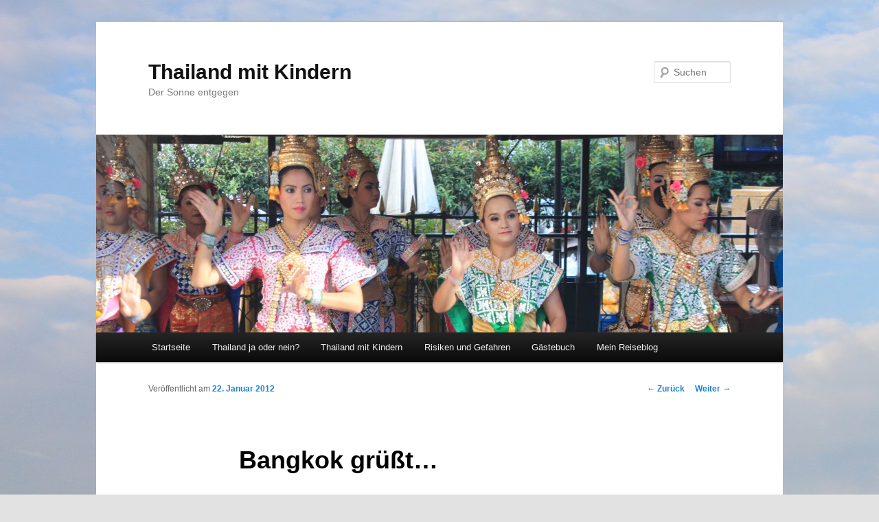

--- FILE ---
content_type: text/html; charset=UTF-8
request_url: https://www.thailand-mit-kindern.de/?p=261
body_size: 42508
content:
<!DOCTYPE html>
<!--[if IE 6]>
<html id="ie6" lang="de">
<![endif]-->
<!--[if IE 7]>
<html id="ie7" lang="de">
<![endif]-->
<!--[if IE 8]>
<html id="ie8" lang="de">
<![endif]-->
<!--[if !(IE 6) & !(IE 7) & !(IE 8)]><!-->
<html lang="de">
<!--<![endif]-->
<head>
<meta charset="UTF-8" />
<meta name="viewport" content="width=device-width" />
<title>
Bangkok grüßt... - Thailand mit KindernThailand mit Kindern	</title>
<link rel="profile" href="https://gmpg.org/xfn/11" />
<link rel="stylesheet" type="text/css" media="all" href="https://www.thailand-mit-kindern.de/wp-content/themes/twentyeleven/style.css?ver=20230808" />
<link rel="pingback" href="https://www.thailand-mit-kindern.de/xmlrpc.php">
<!--[if lt IE 9]>
<script src="https://www.thailand-mit-kindern.de/wp-content/themes/twentyeleven/js/html5.js?ver=3.7.0" type="text/javascript"></script>
<![endif]-->
<meta name='robots' content='index, follow, max-image-preview:large, max-snippet:-1, max-video-preview:-1' />

		<!-- Meta Tag Manager -->
		<meta name="Author" content="Fenderbender, fenderbender@gmx.net, www.fenderbender.de" />
		<meta name="Description" content="Informationen und Tipps für alle Thailand-Reisenden mit Kind(ern), außerdem eine ausführliche Beschreibung meiner eigenen Reise. Kommentare von anderen Familien sind herzlich willkommen!" />
		<meta name="Keywords" content="Thailand mit Kindern, Thailand, Kinder, Reise, Tipps, Gefahren, Blog, Reisebericht, Eltern, Familie, Familien, Informationen, Risiken, Verkehrsmittel, Unterkunft, Bangkok, Ko Phayam, Koh Phayam, Ranong, Eisenbahn, Minibus, Strand, Urlaub" />
		<!-- / Meta Tag Manager -->

	<!-- This site is optimized with the Yoast SEO plugin v19.9 - https://yoast.com/wordpress/plugins/seo/ -->
	<link rel="canonical" href="https://www.thailand-mit-kindern.de/?p=261" />
	<meta property="og:locale" content="de_DE" />
	<meta property="og:type" content="article" />
	<meta property="og:title" content="Bangkok grüßt... - Thailand mit Kindern" />
	<meta property="og:description" content="&#8230; zunächst einmal mit nicht enden wollenden Slums entlang der Bahnstrecke &#8230; bis dann endlich der Hauptbahnhof erscheint: Jetzt nochmal zwei Tage die Stadt besichtigen und shoppen, und am Dienstag geht es dann zurück nach Berlin!" />
	<meta property="og:url" content="https://www.thailand-mit-kindern.de/?p=261" />
	<meta property="og:site_name" content="Thailand mit Kindern" />
	<meta property="article:published_time" content="2012-01-22T06:59:22+00:00" />
	<meta property="og:image" content="http://thailand-mit-kindern.de/wp-content/uploads/2012/01/IMG_4235b.jpg" />
	<meta name="author" content="Fender Bender" />
	<meta name="twitter:card" content="summary_large_image" />
	<meta name="twitter:label1" content="Verfasst von" />
	<meta name="twitter:data1" content="Fender Bender" />
	<script type="application/ld+json" class="yoast-schema-graph">{"@context":"https://schema.org","@graph":[{"@type":"WebPage","@id":"https://www.thailand-mit-kindern.de/?p=261","url":"https://www.thailand-mit-kindern.de/?p=261","name":"Bangkok grüßt... - Thailand mit Kindern","isPartOf":{"@id":"https://www.thailand-mit-kindern.de/#website"},"primaryImageOfPage":{"@id":"https://www.thailand-mit-kindern.de/?p=261#primaryimage"},"image":{"@id":"https://www.thailand-mit-kindern.de/?p=261#primaryimage"},"thumbnailUrl":"http://thailand-mit-kindern.de/wp-content/uploads/2012/01/IMG_4235b.jpg","datePublished":"2012-01-22T06:59:22+00:00","dateModified":"2012-01-22T06:59:22+00:00","author":{"@id":"https://www.thailand-mit-kindern.de/#/schema/person/bcab3688017befba584343161975e0c8"},"breadcrumb":{"@id":"https://www.thailand-mit-kindern.de/?p=261#breadcrumb"},"inLanguage":"de","potentialAction":[{"@type":"ReadAction","target":["https://www.thailand-mit-kindern.de/?p=261"]}]},{"@type":"ImageObject","inLanguage":"de","@id":"https://www.thailand-mit-kindern.de/?p=261#primaryimage","url":"http://thailand-mit-kindern.de/wp-content/uploads/2012/01/IMG_4235b.jpg","contentUrl":"http://thailand-mit-kindern.de/wp-content/uploads/2012/01/IMG_4235b.jpg"},{"@type":"BreadcrumbList","@id":"https://www.thailand-mit-kindern.de/?p=261#breadcrumb","itemListElement":[{"@type":"ListItem","position":1,"name":"Startseite","item":"https://www.thailand-mit-kindern.de/"},{"@type":"ListItem","position":2,"name":"Bangkok grüßt&#8230;"}]},{"@type":"WebSite","@id":"https://www.thailand-mit-kindern.de/#website","url":"https://www.thailand-mit-kindern.de/","name":"Thailand mit Kindern","description":"Der Sonne entgegen","potentialAction":[{"@type":"SearchAction","target":{"@type":"EntryPoint","urlTemplate":"https://www.thailand-mit-kindern.de/?s={search_term_string}"},"query-input":"required name=search_term_string"}],"inLanguage":"de"},{"@type":"Person","@id":"https://www.thailand-mit-kindern.de/#/schema/person/bcab3688017befba584343161975e0c8","name":"Fender Bender","image":{"@type":"ImageObject","inLanguage":"de","@id":"https://www.thailand-mit-kindern.de/#/schema/person/image/","url":"https://secure.gravatar.com/avatar/8ae15b85b87a189fa07e5c03f7778624?s=96&d=mm&r=g","contentUrl":"https://secure.gravatar.com/avatar/8ae15b85b87a189fa07e5c03f7778624?s=96&d=mm&r=g","caption":"Fender Bender"},"sameAs":["http://www.fenderbender.de"],"url":"https://www.thailand-mit-kindern.de/?author=2"}]}</script>
	<!-- / Yoast SEO plugin. -->


<link rel='dns-prefetch' href='//www.googletagmanager.com' />
<link rel="alternate" type="application/rss+xml" title="Thailand mit Kindern &raquo; Feed" href="https://www.thailand-mit-kindern.de/?feed=rss2" />
<link rel="alternate" type="application/rss+xml" title="Thailand mit Kindern &raquo; Kommentar-Feed" href="https://www.thailand-mit-kindern.de/?feed=comments-rss2" />
<link rel="alternate" type="application/rss+xml" title="Thailand mit Kindern &raquo; Bangkok grüßt&#8230;-Kommentar-Feed" href="https://www.thailand-mit-kindern.de/?feed=rss2&#038;p=261" />
<script type="text/javascript">
window._wpemojiSettings = {"baseUrl":"https:\/\/s.w.org\/images\/core\/emoji\/14.0.0\/72x72\/","ext":".png","svgUrl":"https:\/\/s.w.org\/images\/core\/emoji\/14.0.0\/svg\/","svgExt":".svg","source":{"concatemoji":"https:\/\/www.thailand-mit-kindern.de\/wp-includes\/js\/wp-emoji-release.min.js?ver=6.3.7"}};
/*! This file is auto-generated */
!function(i,n){var o,s,e;function c(e){try{var t={supportTests:e,timestamp:(new Date).valueOf()};sessionStorage.setItem(o,JSON.stringify(t))}catch(e){}}function p(e,t,n){e.clearRect(0,0,e.canvas.width,e.canvas.height),e.fillText(t,0,0);var t=new Uint32Array(e.getImageData(0,0,e.canvas.width,e.canvas.height).data),r=(e.clearRect(0,0,e.canvas.width,e.canvas.height),e.fillText(n,0,0),new Uint32Array(e.getImageData(0,0,e.canvas.width,e.canvas.height).data));return t.every(function(e,t){return e===r[t]})}function u(e,t,n){switch(t){case"flag":return n(e,"\ud83c\udff3\ufe0f\u200d\u26a7\ufe0f","\ud83c\udff3\ufe0f\u200b\u26a7\ufe0f")?!1:!n(e,"\ud83c\uddfa\ud83c\uddf3","\ud83c\uddfa\u200b\ud83c\uddf3")&&!n(e,"\ud83c\udff4\udb40\udc67\udb40\udc62\udb40\udc65\udb40\udc6e\udb40\udc67\udb40\udc7f","\ud83c\udff4\u200b\udb40\udc67\u200b\udb40\udc62\u200b\udb40\udc65\u200b\udb40\udc6e\u200b\udb40\udc67\u200b\udb40\udc7f");case"emoji":return!n(e,"\ud83e\udef1\ud83c\udffb\u200d\ud83e\udef2\ud83c\udfff","\ud83e\udef1\ud83c\udffb\u200b\ud83e\udef2\ud83c\udfff")}return!1}function f(e,t,n){var r="undefined"!=typeof WorkerGlobalScope&&self instanceof WorkerGlobalScope?new OffscreenCanvas(300,150):i.createElement("canvas"),a=r.getContext("2d",{willReadFrequently:!0}),o=(a.textBaseline="top",a.font="600 32px Arial",{});return e.forEach(function(e){o[e]=t(a,e,n)}),o}function t(e){var t=i.createElement("script");t.src=e,t.defer=!0,i.head.appendChild(t)}"undefined"!=typeof Promise&&(o="wpEmojiSettingsSupports",s=["flag","emoji"],n.supports={everything:!0,everythingExceptFlag:!0},e=new Promise(function(e){i.addEventListener("DOMContentLoaded",e,{once:!0})}),new Promise(function(t){var n=function(){try{var e=JSON.parse(sessionStorage.getItem(o));if("object"==typeof e&&"number"==typeof e.timestamp&&(new Date).valueOf()<e.timestamp+604800&&"object"==typeof e.supportTests)return e.supportTests}catch(e){}return null}();if(!n){if("undefined"!=typeof Worker&&"undefined"!=typeof OffscreenCanvas&&"undefined"!=typeof URL&&URL.createObjectURL&&"undefined"!=typeof Blob)try{var e="postMessage("+f.toString()+"("+[JSON.stringify(s),u.toString(),p.toString()].join(",")+"));",r=new Blob([e],{type:"text/javascript"}),a=new Worker(URL.createObjectURL(r),{name:"wpTestEmojiSupports"});return void(a.onmessage=function(e){c(n=e.data),a.terminate(),t(n)})}catch(e){}c(n=f(s,u,p))}t(n)}).then(function(e){for(var t in e)n.supports[t]=e[t],n.supports.everything=n.supports.everything&&n.supports[t],"flag"!==t&&(n.supports.everythingExceptFlag=n.supports.everythingExceptFlag&&n.supports[t]);n.supports.everythingExceptFlag=n.supports.everythingExceptFlag&&!n.supports.flag,n.DOMReady=!1,n.readyCallback=function(){n.DOMReady=!0}}).then(function(){return e}).then(function(){var e;n.supports.everything||(n.readyCallback(),(e=n.source||{}).concatemoji?t(e.concatemoji):e.wpemoji&&e.twemoji&&(t(e.twemoji),t(e.wpemoji)))}))}((window,document),window._wpemojiSettings);
</script>
<style type="text/css">
img.wp-smiley,
img.emoji {
	display: inline !important;
	border: none !important;
	box-shadow: none !important;
	height: 1em !important;
	width: 1em !important;
	margin: 0 0.07em !important;
	vertical-align: -0.1em !important;
	background: none !important;
	padding: 0 !important;
}
</style>
	<link rel='stylesheet' id='wp-block-library-css' href='https://www.thailand-mit-kindern.de/wp-includes/css/dist/block-library/style.min.css?ver=6.3.7' type='text/css' media='all' />
<style id='wp-block-library-theme-inline-css' type='text/css'>
.wp-block-audio figcaption{color:#555;font-size:13px;text-align:center}.is-dark-theme .wp-block-audio figcaption{color:hsla(0,0%,100%,.65)}.wp-block-audio{margin:0 0 1em}.wp-block-code{border:1px solid #ccc;border-radius:4px;font-family:Menlo,Consolas,monaco,monospace;padding:.8em 1em}.wp-block-embed figcaption{color:#555;font-size:13px;text-align:center}.is-dark-theme .wp-block-embed figcaption{color:hsla(0,0%,100%,.65)}.wp-block-embed{margin:0 0 1em}.blocks-gallery-caption{color:#555;font-size:13px;text-align:center}.is-dark-theme .blocks-gallery-caption{color:hsla(0,0%,100%,.65)}.wp-block-image figcaption{color:#555;font-size:13px;text-align:center}.is-dark-theme .wp-block-image figcaption{color:hsla(0,0%,100%,.65)}.wp-block-image{margin:0 0 1em}.wp-block-pullquote{border-bottom:4px solid;border-top:4px solid;color:currentColor;margin-bottom:1.75em}.wp-block-pullquote cite,.wp-block-pullquote footer,.wp-block-pullquote__citation{color:currentColor;font-size:.8125em;font-style:normal;text-transform:uppercase}.wp-block-quote{border-left:.25em solid;margin:0 0 1.75em;padding-left:1em}.wp-block-quote cite,.wp-block-quote footer{color:currentColor;font-size:.8125em;font-style:normal;position:relative}.wp-block-quote.has-text-align-right{border-left:none;border-right:.25em solid;padding-left:0;padding-right:1em}.wp-block-quote.has-text-align-center{border:none;padding-left:0}.wp-block-quote.is-large,.wp-block-quote.is-style-large,.wp-block-quote.is-style-plain{border:none}.wp-block-search .wp-block-search__label{font-weight:700}.wp-block-search__button{border:1px solid #ccc;padding:.375em .625em}:where(.wp-block-group.has-background){padding:1.25em 2.375em}.wp-block-separator.has-css-opacity{opacity:.4}.wp-block-separator{border:none;border-bottom:2px solid;margin-left:auto;margin-right:auto}.wp-block-separator.has-alpha-channel-opacity{opacity:1}.wp-block-separator:not(.is-style-wide):not(.is-style-dots){width:100px}.wp-block-separator.has-background:not(.is-style-dots){border-bottom:none;height:1px}.wp-block-separator.has-background:not(.is-style-wide):not(.is-style-dots){height:2px}.wp-block-table{margin:0 0 1em}.wp-block-table td,.wp-block-table th{word-break:normal}.wp-block-table figcaption{color:#555;font-size:13px;text-align:center}.is-dark-theme .wp-block-table figcaption{color:hsla(0,0%,100%,.65)}.wp-block-video figcaption{color:#555;font-size:13px;text-align:center}.is-dark-theme .wp-block-video figcaption{color:hsla(0,0%,100%,.65)}.wp-block-video{margin:0 0 1em}.wp-block-template-part.has-background{margin-bottom:0;margin-top:0;padding:1.25em 2.375em}
</style>
<style id='classic-theme-styles-inline-css' type='text/css'>
/*! This file is auto-generated */
.wp-block-button__link{color:#fff;background-color:#32373c;border-radius:9999px;box-shadow:none;text-decoration:none;padding:calc(.667em + 2px) calc(1.333em + 2px);font-size:1.125em}.wp-block-file__button{background:#32373c;color:#fff;text-decoration:none}
</style>
<style id='global-styles-inline-css' type='text/css'>
body{--wp--preset--color--black: #000;--wp--preset--color--cyan-bluish-gray: #abb8c3;--wp--preset--color--white: #fff;--wp--preset--color--pale-pink: #f78da7;--wp--preset--color--vivid-red: #cf2e2e;--wp--preset--color--luminous-vivid-orange: #ff6900;--wp--preset--color--luminous-vivid-amber: #fcb900;--wp--preset--color--light-green-cyan: #7bdcb5;--wp--preset--color--vivid-green-cyan: #00d084;--wp--preset--color--pale-cyan-blue: #8ed1fc;--wp--preset--color--vivid-cyan-blue: #0693e3;--wp--preset--color--vivid-purple: #9b51e0;--wp--preset--color--blue: #1982d1;--wp--preset--color--dark-gray: #373737;--wp--preset--color--medium-gray: #666;--wp--preset--color--light-gray: #e2e2e2;--wp--preset--gradient--vivid-cyan-blue-to-vivid-purple: linear-gradient(135deg,rgba(6,147,227,1) 0%,rgb(155,81,224) 100%);--wp--preset--gradient--light-green-cyan-to-vivid-green-cyan: linear-gradient(135deg,rgb(122,220,180) 0%,rgb(0,208,130) 100%);--wp--preset--gradient--luminous-vivid-amber-to-luminous-vivid-orange: linear-gradient(135deg,rgba(252,185,0,1) 0%,rgba(255,105,0,1) 100%);--wp--preset--gradient--luminous-vivid-orange-to-vivid-red: linear-gradient(135deg,rgba(255,105,0,1) 0%,rgb(207,46,46) 100%);--wp--preset--gradient--very-light-gray-to-cyan-bluish-gray: linear-gradient(135deg,rgb(238,238,238) 0%,rgb(169,184,195) 100%);--wp--preset--gradient--cool-to-warm-spectrum: linear-gradient(135deg,rgb(74,234,220) 0%,rgb(151,120,209) 20%,rgb(207,42,186) 40%,rgb(238,44,130) 60%,rgb(251,105,98) 80%,rgb(254,248,76) 100%);--wp--preset--gradient--blush-light-purple: linear-gradient(135deg,rgb(255,206,236) 0%,rgb(152,150,240) 100%);--wp--preset--gradient--blush-bordeaux: linear-gradient(135deg,rgb(254,205,165) 0%,rgb(254,45,45) 50%,rgb(107,0,62) 100%);--wp--preset--gradient--luminous-dusk: linear-gradient(135deg,rgb(255,203,112) 0%,rgb(199,81,192) 50%,rgb(65,88,208) 100%);--wp--preset--gradient--pale-ocean: linear-gradient(135deg,rgb(255,245,203) 0%,rgb(182,227,212) 50%,rgb(51,167,181) 100%);--wp--preset--gradient--electric-grass: linear-gradient(135deg,rgb(202,248,128) 0%,rgb(113,206,126) 100%);--wp--preset--gradient--midnight: linear-gradient(135deg,rgb(2,3,129) 0%,rgb(40,116,252) 100%);--wp--preset--font-size--small: 13px;--wp--preset--font-size--medium: 20px;--wp--preset--font-size--large: 36px;--wp--preset--font-size--x-large: 42px;--wp--preset--spacing--20: 0.44rem;--wp--preset--spacing--30: 0.67rem;--wp--preset--spacing--40: 1rem;--wp--preset--spacing--50: 1.5rem;--wp--preset--spacing--60: 2.25rem;--wp--preset--spacing--70: 3.38rem;--wp--preset--spacing--80: 5.06rem;--wp--preset--shadow--natural: 6px 6px 9px rgba(0, 0, 0, 0.2);--wp--preset--shadow--deep: 12px 12px 50px rgba(0, 0, 0, 0.4);--wp--preset--shadow--sharp: 6px 6px 0px rgba(0, 0, 0, 0.2);--wp--preset--shadow--outlined: 6px 6px 0px -3px rgba(255, 255, 255, 1), 6px 6px rgba(0, 0, 0, 1);--wp--preset--shadow--crisp: 6px 6px 0px rgba(0, 0, 0, 1);}:where(.is-layout-flex){gap: 0.5em;}:where(.is-layout-grid){gap: 0.5em;}body .is-layout-flow > .alignleft{float: left;margin-inline-start: 0;margin-inline-end: 2em;}body .is-layout-flow > .alignright{float: right;margin-inline-start: 2em;margin-inline-end: 0;}body .is-layout-flow > .aligncenter{margin-left: auto !important;margin-right: auto !important;}body .is-layout-constrained > .alignleft{float: left;margin-inline-start: 0;margin-inline-end: 2em;}body .is-layout-constrained > .alignright{float: right;margin-inline-start: 2em;margin-inline-end: 0;}body .is-layout-constrained > .aligncenter{margin-left: auto !important;margin-right: auto !important;}body .is-layout-constrained > :where(:not(.alignleft):not(.alignright):not(.alignfull)){max-width: var(--wp--style--global--content-size);margin-left: auto !important;margin-right: auto !important;}body .is-layout-constrained > .alignwide{max-width: var(--wp--style--global--wide-size);}body .is-layout-flex{display: flex;}body .is-layout-flex{flex-wrap: wrap;align-items: center;}body .is-layout-flex > *{margin: 0;}body .is-layout-grid{display: grid;}body .is-layout-grid > *{margin: 0;}:where(.wp-block-columns.is-layout-flex){gap: 2em;}:where(.wp-block-columns.is-layout-grid){gap: 2em;}:where(.wp-block-post-template.is-layout-flex){gap: 1.25em;}:where(.wp-block-post-template.is-layout-grid){gap: 1.25em;}.has-black-color{color: var(--wp--preset--color--black) !important;}.has-cyan-bluish-gray-color{color: var(--wp--preset--color--cyan-bluish-gray) !important;}.has-white-color{color: var(--wp--preset--color--white) !important;}.has-pale-pink-color{color: var(--wp--preset--color--pale-pink) !important;}.has-vivid-red-color{color: var(--wp--preset--color--vivid-red) !important;}.has-luminous-vivid-orange-color{color: var(--wp--preset--color--luminous-vivid-orange) !important;}.has-luminous-vivid-amber-color{color: var(--wp--preset--color--luminous-vivid-amber) !important;}.has-light-green-cyan-color{color: var(--wp--preset--color--light-green-cyan) !important;}.has-vivid-green-cyan-color{color: var(--wp--preset--color--vivid-green-cyan) !important;}.has-pale-cyan-blue-color{color: var(--wp--preset--color--pale-cyan-blue) !important;}.has-vivid-cyan-blue-color{color: var(--wp--preset--color--vivid-cyan-blue) !important;}.has-vivid-purple-color{color: var(--wp--preset--color--vivid-purple) !important;}.has-black-background-color{background-color: var(--wp--preset--color--black) !important;}.has-cyan-bluish-gray-background-color{background-color: var(--wp--preset--color--cyan-bluish-gray) !important;}.has-white-background-color{background-color: var(--wp--preset--color--white) !important;}.has-pale-pink-background-color{background-color: var(--wp--preset--color--pale-pink) !important;}.has-vivid-red-background-color{background-color: var(--wp--preset--color--vivid-red) !important;}.has-luminous-vivid-orange-background-color{background-color: var(--wp--preset--color--luminous-vivid-orange) !important;}.has-luminous-vivid-amber-background-color{background-color: var(--wp--preset--color--luminous-vivid-amber) !important;}.has-light-green-cyan-background-color{background-color: var(--wp--preset--color--light-green-cyan) !important;}.has-vivid-green-cyan-background-color{background-color: var(--wp--preset--color--vivid-green-cyan) !important;}.has-pale-cyan-blue-background-color{background-color: var(--wp--preset--color--pale-cyan-blue) !important;}.has-vivid-cyan-blue-background-color{background-color: var(--wp--preset--color--vivid-cyan-blue) !important;}.has-vivid-purple-background-color{background-color: var(--wp--preset--color--vivid-purple) !important;}.has-black-border-color{border-color: var(--wp--preset--color--black) !important;}.has-cyan-bluish-gray-border-color{border-color: var(--wp--preset--color--cyan-bluish-gray) !important;}.has-white-border-color{border-color: var(--wp--preset--color--white) !important;}.has-pale-pink-border-color{border-color: var(--wp--preset--color--pale-pink) !important;}.has-vivid-red-border-color{border-color: var(--wp--preset--color--vivid-red) !important;}.has-luminous-vivid-orange-border-color{border-color: var(--wp--preset--color--luminous-vivid-orange) !important;}.has-luminous-vivid-amber-border-color{border-color: var(--wp--preset--color--luminous-vivid-amber) !important;}.has-light-green-cyan-border-color{border-color: var(--wp--preset--color--light-green-cyan) !important;}.has-vivid-green-cyan-border-color{border-color: var(--wp--preset--color--vivid-green-cyan) !important;}.has-pale-cyan-blue-border-color{border-color: var(--wp--preset--color--pale-cyan-blue) !important;}.has-vivid-cyan-blue-border-color{border-color: var(--wp--preset--color--vivid-cyan-blue) !important;}.has-vivid-purple-border-color{border-color: var(--wp--preset--color--vivid-purple) !important;}.has-vivid-cyan-blue-to-vivid-purple-gradient-background{background: var(--wp--preset--gradient--vivid-cyan-blue-to-vivid-purple) !important;}.has-light-green-cyan-to-vivid-green-cyan-gradient-background{background: var(--wp--preset--gradient--light-green-cyan-to-vivid-green-cyan) !important;}.has-luminous-vivid-amber-to-luminous-vivid-orange-gradient-background{background: var(--wp--preset--gradient--luminous-vivid-amber-to-luminous-vivid-orange) !important;}.has-luminous-vivid-orange-to-vivid-red-gradient-background{background: var(--wp--preset--gradient--luminous-vivid-orange-to-vivid-red) !important;}.has-very-light-gray-to-cyan-bluish-gray-gradient-background{background: var(--wp--preset--gradient--very-light-gray-to-cyan-bluish-gray) !important;}.has-cool-to-warm-spectrum-gradient-background{background: var(--wp--preset--gradient--cool-to-warm-spectrum) !important;}.has-blush-light-purple-gradient-background{background: var(--wp--preset--gradient--blush-light-purple) !important;}.has-blush-bordeaux-gradient-background{background: var(--wp--preset--gradient--blush-bordeaux) !important;}.has-luminous-dusk-gradient-background{background: var(--wp--preset--gradient--luminous-dusk) !important;}.has-pale-ocean-gradient-background{background: var(--wp--preset--gradient--pale-ocean) !important;}.has-electric-grass-gradient-background{background: var(--wp--preset--gradient--electric-grass) !important;}.has-midnight-gradient-background{background: var(--wp--preset--gradient--midnight) !important;}.has-small-font-size{font-size: var(--wp--preset--font-size--small) !important;}.has-medium-font-size{font-size: var(--wp--preset--font-size--medium) !important;}.has-large-font-size{font-size: var(--wp--preset--font-size--large) !important;}.has-x-large-font-size{font-size: var(--wp--preset--font-size--x-large) !important;}
.wp-block-navigation a:where(:not(.wp-element-button)){color: inherit;}
:where(.wp-block-post-template.is-layout-flex){gap: 1.25em;}:where(.wp-block-post-template.is-layout-grid){gap: 1.25em;}
:where(.wp-block-columns.is-layout-flex){gap: 2em;}:where(.wp-block-columns.is-layout-grid){gap: 2em;}
.wp-block-pullquote{font-size: 1.5em;line-height: 1.6;}
</style>
<link rel='stylesheet' id='twentyeleven-block-style-css' href='https://www.thailand-mit-kindern.de/wp-content/themes/twentyeleven/blocks.css?ver=20230122' type='text/css' media='all' />

<!-- Von Site Kit hinzugefügtes Google-Analytics-Snippet -->
<script type='text/javascript' src='https://www.googletagmanager.com/gtag/js?id=UA-246935040-1' id='google_gtagjs-js' async></script>
<script id="google_gtagjs-js-after" type="text/javascript">
window.dataLayer = window.dataLayer || [];function gtag(){dataLayer.push(arguments);}
gtag('set', 'linker', {"domains":["www.thailand-mit-kindern.de"]} );
gtag("js", new Date());
gtag("set", "developer_id.dZTNiMT", true);
gtag("config", "UA-246935040-1", {"anonymize_ip":true});
gtag("config", "G-BDP5397E11");
</script>

<!-- Ende des von Site Kit hinzugefügten Google-Analytics-Snippets -->
<link rel="https://api.w.org/" href="https://www.thailand-mit-kindern.de/index.php?rest_route=/" /><link rel="alternate" type="application/json" href="https://www.thailand-mit-kindern.de/index.php?rest_route=/wp/v2/posts/261" /><link rel="EditURI" type="application/rsd+xml" title="RSD" href="https://www.thailand-mit-kindern.de/xmlrpc.php?rsd" />
<meta name="generator" content="WordPress 6.3.7" />
<link rel='shortlink' href='https://www.thailand-mit-kindern.de/?p=261' />
<link rel="alternate" type="application/json+oembed" href="https://www.thailand-mit-kindern.de/index.php?rest_route=%2Foembed%2F1.0%2Fembed&#038;url=https%3A%2F%2Fwww.thailand-mit-kindern.de%2F%3Fp%3D261" />
<link rel="alternate" type="text/xml+oembed" href="https://www.thailand-mit-kindern.de/index.php?rest_route=%2Foembed%2F1.0%2Fembed&#038;url=https%3A%2F%2Fwww.thailand-mit-kindern.de%2F%3Fp%3D261&#038;format=xml" />
<meta name="generator" content="Site Kit by Google 1.111.0" /><style type="text/css" id="custom-background-css">
body.custom-background { background-image: url("https://www.thailand-mit-kindern.de/wp-content/uploads/2012/05/IMG_3602.jpg"); background-position: left top; background-size: auto; background-repeat: no-repeat; background-attachment: scroll; }
</style>
	</head>

<body class="post-template-default single single-post postid-261 single-format-standard custom-background wp-embed-responsive single-author singular two-column right-sidebar">
<div class="skip-link"><a class="assistive-text" href="#content">Zum Inhalt wechseln</a></div><div id="page" class="hfeed">
	<header id="branding">
			<hgroup>
				<h1 id="site-title"><span><a href="https://www.thailand-mit-kindern.de/" rel="home">Thailand mit Kindern</a></span></h1>
				<h2 id="site-description">Der Sonne entgegen</h2>
			</hgroup>

						<a href="https://www.thailand-mit-kindern.de/">
									<img src="https://www.thailand-mit-kindern.de/wp-content/uploads/2012/01/cropped-IMG_4489d.jpg" width="1000" height="288" alt="Thailand mit Kindern" />
								</a>
			
									<form method="get" id="searchform" action="https://www.thailand-mit-kindern.de/">
		<label for="s" class="assistive-text">Suchen</label>
		<input type="text" class="field" name="s" id="s" placeholder="Suchen" />
		<input type="submit" class="submit" name="submit" id="searchsubmit" value="Suchen" />
	</form>
			
			<nav id="access">
				<h3 class="assistive-text">Hauptmenü</h3>
				<div class="menu-hauptmenu-container"><ul id="menu-hauptmenu" class="menu"><li id="menu-item-362" class="menu-item menu-item-type-post_type menu-item-object-page menu-item-home menu-item-362"><a href="https://www.thailand-mit-kindern.de/">Startseite</a></li>
<li id="menu-item-381" class="menu-item menu-item-type-post_type menu-item-object-page menu-item-381"><a href="https://www.thailand-mit-kindern.de/?page_id=373">Thailand ja oder nein?</a></li>
<li id="menu-item-380" class="menu-item menu-item-type-post_type menu-item-object-page menu-item-380"><a href="https://www.thailand-mit-kindern.de/?page_id=375">Thailand mit Kindern</a></li>
<li id="menu-item-379" class="menu-item menu-item-type-post_type menu-item-object-page menu-item-379"><a href="https://www.thailand-mit-kindern.de/?page_id=377">Risiken und Gefahren</a></li>
<li id="menu-item-385" class="menu-item menu-item-type-post_type menu-item-object-page menu-item-385"><a href="https://www.thailand-mit-kindern.de/?page_id=383">Gästebuch</a></li>
<li id="menu-item-382" class="menu-item menu-item-type-taxonomy menu-item-object-category current-post-ancestor current-menu-parent current-post-parent menu-item-382"><a href="https://www.thailand-mit-kindern.de/?cat=1">Mein Reiseblog</a></li>
</ul></div>			</nav><!-- #access -->
	</header><!-- #branding -->


	<div id="main">

		<div id="primary">
			<div id="content" role="main">

				
					<nav id="nav-single">
						<h3 class="assistive-text">Beitrags-Navigation</h3>
						<span class="nav-previous"><a href="https://www.thailand-mit-kindern.de/?p=253" rel="prev"><span class="meta-nav">&larr;</span> Zurück</a></span>
						<span class="nav-next"><a href="https://www.thailand-mit-kindern.de/?p=328" rel="next">Weiter <span class="meta-nav">&rarr;</span></a></span>
					</nav><!-- #nav-single -->

					
<article id="post-261" class="post-261 post type-post status-publish format-standard hentry category-reiseblog tag-bangkok">
	<header class="entry-header">
		<h1 class="entry-title">Bangkok grüßt&#8230;</h1>

				<div class="entry-meta">
			<span class="sep">Veröffentlicht am </span><a href="https://www.thailand-mit-kindern.de/?p=261" title="06:59" rel="bookmark"><time class="entry-date" datetime="2012-01-22T06:59:22+00:00">22. Januar 2012</time></a><span class="by-author"> <span class="sep"> von </span> <span class="author vcard"><a class="url fn n" href="https://www.thailand-mit-kindern.de/?author=2" title="Alle Beiträge von Fender Bender anzeigen" rel="author">Fender Bender</a></span></span>		</div><!-- .entry-meta -->
			</header><!-- .entry-header -->

	<div class="entry-content">
		<p>&#8230; zunächst einmal mit nicht enden wollenden Slums entlang der Bahnstrecke</p>
<p><a href="http://thailand-mit-kindern.de/wp-content/uploads/2012/01/IMG_4235b.jpg"><img decoding="async" fetchpriority="high" class="alignnone size-full wp-image-264" title="IMG_4235b" src="http://thailand-mit-kindern.de/wp-content/uploads/2012/01/IMG_4235b.jpg" alt="" width="3456" height="2304" srcset="https://www.thailand-mit-kindern.de/wp-content/uploads/2012/01/IMG_4235b.jpg 3456w, https://www.thailand-mit-kindern.de/wp-content/uploads/2012/01/IMG_4235b-300x200.jpg 300w, https://www.thailand-mit-kindern.de/wp-content/uploads/2012/01/IMG_4235b-1024x682.jpg 1024w, https://www.thailand-mit-kindern.de/wp-content/uploads/2012/01/IMG_4235b-450x300.jpg 450w" sizes="(max-width: 3456px) 100vw, 3456px" /></a></p>
<p><a href="http://thailand-mit-kindern.de/wp-content/uploads/2012/01/IMG_4269b.jpg"><img decoding="async" class="alignnone size-full wp-image-262" title="IMG_4269b" src="http://thailand-mit-kindern.de/wp-content/uploads/2012/01/IMG_4269b.jpg" alt="" width="3456" height="2304" srcset="https://www.thailand-mit-kindern.de/wp-content/uploads/2012/01/IMG_4269b.jpg 3456w, https://www.thailand-mit-kindern.de/wp-content/uploads/2012/01/IMG_4269b-300x200.jpg 300w, https://www.thailand-mit-kindern.de/wp-content/uploads/2012/01/IMG_4269b-1024x682.jpg 1024w, https://www.thailand-mit-kindern.de/wp-content/uploads/2012/01/IMG_4269b-450x300.jpg 450w" sizes="(max-width: 3456px) 100vw, 3456px" /></a><a href="http://thailand-mit-kindern.de/wp-content/uploads/2012/01/IMG_4252b.jpg"><img decoding="async" class="alignnone size-full wp-image-263" title="IMG_4252b" src="http://thailand-mit-kindern.de/wp-content/uploads/2012/01/IMG_4252b.jpg" alt="" width="3456" height="2304" srcset="https://www.thailand-mit-kindern.de/wp-content/uploads/2012/01/IMG_4252b.jpg 3456w, https://www.thailand-mit-kindern.de/wp-content/uploads/2012/01/IMG_4252b-300x200.jpg 300w, https://www.thailand-mit-kindern.de/wp-content/uploads/2012/01/IMG_4252b-1024x682.jpg 1024w, https://www.thailand-mit-kindern.de/wp-content/uploads/2012/01/IMG_4252b-450x300.jpg 450w" sizes="(max-width: 3456px) 100vw, 3456px" /></a></p>
<p><a href="http://thailand-mit-kindern.de/wp-content/uploads/2012/01/IMG_4259b.jpg"><img decoding="async" loading="lazy" class="alignnone size-full wp-image-266" title="IMG_4259b" src="http://thailand-mit-kindern.de/wp-content/uploads/2012/01/IMG_4259b.jpg" alt="" width="3456" height="2304" srcset="https://www.thailand-mit-kindern.de/wp-content/uploads/2012/01/IMG_4259b.jpg 3456w, https://www.thailand-mit-kindern.de/wp-content/uploads/2012/01/IMG_4259b-300x200.jpg 300w, https://www.thailand-mit-kindern.de/wp-content/uploads/2012/01/IMG_4259b-1024x682.jpg 1024w, https://www.thailand-mit-kindern.de/wp-content/uploads/2012/01/IMG_4259b-450x300.jpg 450w" sizes="(max-width: 3456px) 100vw, 3456px" /></a></p>
<p>&#8230; bis dann endlich der Hauptbahnhof erscheint:</p>
<p><a href="http://thailand-mit-kindern.de/wp-content/uploads/2012/01/IMG_4286b.jpg"><img decoding="async" loading="lazy" class="alignnone size-full wp-image-265" title="IMG_4286b" src="http://thailand-mit-kindern.de/wp-content/uploads/2012/01/IMG_4286b.jpg" alt="" width="3456" height="2304" srcset="https://www.thailand-mit-kindern.de/wp-content/uploads/2012/01/IMG_4286b.jpg 3456w, https://www.thailand-mit-kindern.de/wp-content/uploads/2012/01/IMG_4286b-300x200.jpg 300w, https://www.thailand-mit-kindern.de/wp-content/uploads/2012/01/IMG_4286b-1024x682.jpg 1024w, https://www.thailand-mit-kindern.de/wp-content/uploads/2012/01/IMG_4286b-450x300.jpg 450w" sizes="(max-width: 3456px) 100vw, 3456px" /></a></p>
<p>Jetzt nochmal zwei Tage die Stadt besichtigen und shoppen, und am Dienstag geht es dann zurück nach Berlin!</p>
			</div><!-- .entry-content -->

	<footer class="entry-meta">
		Dieser Eintrag wurde veröffentlicht in <a href="https://www.thailand-mit-kindern.de/?cat=1" rel="category">Reiseblog Januar 2012</a> und verschlagwortet mit <a href="https://www.thailand-mit-kindern.de/?tag=bangkok" rel="tag">Bangkok</a> von <a href="https://www.thailand-mit-kindern.de/?author=2">Fender Bender</a>. <a href="https://www.thailand-mit-kindern.de/?p=261" title="Permalink zu Bangkok grüßt&#8230;" rel="bookmark">Permanenter Link zum Eintrag</a>.
		
			</footer><!-- .entry-meta -->
</article><!-- #post-261 -->

						<div id="comments">
	
	
			<h2 id="comments-title">
			3 Gedanken zu &#8222;<span>Bangkok grüßt&#8230;</span>&#8220;		</h2>

		
		<ol class="commentlist">
					<li class="comment even thread-even depth-1" id="li-comment-205">
		<article id="comment-205" class="comment">
			<footer class="comment-meta">
				<div class="comment-author vcard">
					<img alt='' src='https://secure.gravatar.com/avatar/8b3b2ac70b98ebd38a1d652cb69f63fb?s=68&#038;d=mm&#038;r=g' srcset='https://secure.gravatar.com/avatar/8b3b2ac70b98ebd38a1d652cb69f63fb?s=136&#038;d=mm&#038;r=g 2x' class='avatar avatar-68 photo' height='68' width='68' loading='lazy' decoding='async'/><span class="fn">Thomas &amp; Katja</span> sagte am <a href="https://www.thailand-mit-kindern.de/?p=261#comment-205"><time datetime="2013-08-26T01:22:02+00:00">26. August 2013 um 01:22 Uhr</time></a> <span class="says">:</span>
										</div><!-- .comment-author .vcard -->

					
					
				</footer>

				<div class="comment-content"><p>Hallo zusammen<br />
Echt toll, Eure Reiseerlebnisse durchzulesen. Habe gleich alles an einem Stück zu Gemüte geführt. Auch wir werden im Nov&amp;Dez mit zwei Kleinkindern (4, 1 1/2) in Thailand unterwegs sein. weshalb wir von vielen nützlichen Infos von Euch profitieren können. Ich habe einige &#8222;praktische&#8220; Fragen:<br />
&#8211; Akklimatisierung in BKK: Würdet Ihr, bei mehr Zeit, auch mehr als 2 Tage verbleiben?<br />
&#8211; Reise nach Rangon: Habt Ihr die Reise als sehr &#8222;strapaziös&#8220; empfunden, resp. würdet Ihr sie nochmals auf diese Weise wiederholen? Kann man im Zug ein Abteil für sich reservieren?<br />
&#8211; Gepäck&#8220;behältnis&#8220;: Ist ein grosser Rollkoffer neben einem grossen Rucksack total &#8222;neben den Schuhen&#8220;?<br />
Grüsse aus der Schweiz<br />
Katja, Thomas, Chiara und Luca</p>
</div>

				<div class="reply">
					<a rel='nofollow' class='comment-reply-link' href='#comment-205' data-commentid="205" data-postid="261" data-belowelement="comment-205" data-respondelement="respond" data-replyto="Auf Thomas &amp; Katja antworten" aria-label='Auf Thomas &amp; Katja antworten'>Kommentiere <span>&darr;</span></a>				</div><!-- .reply -->
			</article><!-- #comment-## -->

				<ul class="children">
		<li class="comment odd alt depth-2" id="li-comment-207">
		<article id="comment-207" class="comment">
			<footer class="comment-meta">
				<div class="comment-author vcard">
					<img alt='' src='https://secure.gravatar.com/avatar/662137a8fc5a5918b43779b9cc5c172b?s=39&#038;d=mm&#038;r=g' srcset='https://secure.gravatar.com/avatar/662137a8fc5a5918b43779b9cc5c172b?s=78&#038;d=mm&#038;r=g 2x' class='avatar avatar-39 photo' height='39' width='39' loading='lazy' decoding='async'/><span class="fn"><a href="http://www.fenderbender.de" class="url" rel="ugc external nofollow">Fenderbender</a></span> sagte am <a href="https://www.thailand-mit-kindern.de/?p=261#comment-207"><time datetime="2013-08-26T12:48:32+00:00">26. August 2013 um 12:48 Uhr</time></a> <span class="says">:</span>
										</div><!-- .comment-author .vcard -->

					
					
				</footer>

				<div class="comment-content"><p>Hallo und danke für euren Beitrag! 🙂</p>
<p>Zu den Fragen:</p>
<p>Ich würde auf jeden Fall mehr als zwei Tage in Bangkok bleiben, so gewöhnt man sich gut an das Klima und an das Land, und es gibt auch wirklich genug zu sehen.</p>
<p>Die Reise nach Rangon war überhaupt nicht strapaziös, insb. die Zugfahrt ist sehr entspannend, und man kann im Vorfeld bestimmte Plätze reservieren. Stress gibt es eher im Minibus, hier ggf. einen Platz extra bezahlen damit es nicht so eng wird.</p>
<p>Wir hatten selber nur Rucksäcke dabei, aber ein Rollkoffer geht auch, nur am Strand o.ä. kommt man damit nicht gut durch&#8230;</p>
<p>Ich wünsche euch viel Spaß, und berichtet doch mal von Eurer Reise!</p>
<p>Viele Grüße,<br />
Fenderbender</p>
</div>

				<div class="reply">
					<a rel='nofollow' class='comment-reply-link' href='#comment-207' data-commentid="207" data-postid="261" data-belowelement="comment-207" data-respondelement="respond" data-replyto="Auf Fenderbender antworten" aria-label='Auf Fenderbender antworten'>Kommentiere <span>&darr;</span></a>				</div><!-- .reply -->
			</article><!-- #comment-## -->

				</li><!-- #comment-## -->
</ul><!-- .children -->
</li><!-- #comment-## -->
		<li class="comment even thread-odd thread-alt depth-1" id="li-comment-42">
		<article id="comment-42" class="comment">
			<footer class="comment-meta">
				<div class="comment-author vcard">
					<img alt='' src='https://secure.gravatar.com/avatar/aa42d7a90486463dbe5ed30dfb2df872?s=68&#038;d=mm&#038;r=g' srcset='https://secure.gravatar.com/avatar/aa42d7a90486463dbe5ed30dfb2df872?s=136&#038;d=mm&#038;r=g 2x' class='avatar avatar-68 photo' height='68' width='68' loading='lazy' decoding='async'/><span class="fn">David</span> sagte am <a href="https://www.thailand-mit-kindern.de/?p=261#comment-42"><time datetime="2012-01-22T11:15:42+00:00">22. Januar 2012 um 11:15 Uhr</time></a> <span class="says">:</span>
										</div><!-- .comment-author .vcard -->

					
					
				</footer>

				<div class="comment-content"><p>Wir wünschen Euch zwei schöne letzte Tage und freuen uns, Euch in Berlin wieder zu sehen, bevor wir dann Richtung Thailand düsen&#8230;</p>
</div>

				<div class="reply">
					<a rel='nofollow' class='comment-reply-link' href='#comment-42' data-commentid="42" data-postid="261" data-belowelement="comment-42" data-respondelement="respond" data-replyto="Auf David antworten" aria-label='Auf David antworten'>Kommentiere <span>&darr;</span></a>				</div><!-- .reply -->
			</article><!-- #comment-## -->

				</li><!-- #comment-## -->
		</ol>

		
		
	
		<div id="respond" class="comment-respond">
		<h3 id="reply-title" class="comment-reply-title">Schreibe einen Kommentar <small><a rel="nofollow" id="cancel-comment-reply-link" href="/?p=261#respond" style="display:none;">Antwort abbrechen</a></small></h3><form action="https://www.thailand-mit-kindern.de/wp-comments-post.php" method="post" id="commentform" class="comment-form"><p class="comment-notes"><span id="email-notes">Deine E-Mail-Adresse wird nicht veröffentlicht.</span> <span class="required-field-message">Erforderliche Felder sind mit <span class="required">*</span> markiert</span></p><p class="comment-form-comment"><label for="comment">Kommentar <span class="required">*</span></label> <textarea id="comment" name="comment" cols="45" rows="8" maxlength="65525" required="required"></textarea></p><p class="comment-form-author"><label for="author">Name <span class="required">*</span></label> <input id="author" name="author" type="text" value="" size="30" maxlength="245" autocomplete="name" required="required" /></p>
<p class="comment-form-email"><label for="email">E-Mail-Adresse <span class="required">*</span></label> <input id="email" name="email" type="text" value="" size="30" maxlength="100" aria-describedby="email-notes" autocomplete="email" required="required" /></p>
<p class="comment-form-url"><label for="url">Website</label> <input id="url" name="url" type="text" value="" size="30" maxlength="200" autocomplete="url" /></p>
<p class="comment-form-cookies-consent"><input id="wp-comment-cookies-consent" name="wp-comment-cookies-consent" type="checkbox" value="yes" /> <label for="wp-comment-cookies-consent">Meinen Namen, meine E-Mail-Adresse und meine Website in diesem Browser für die nächste Kommentierung speichern.</label></p>
<p class="form-submit"><input name="submit" type="submit" id="submit" class="submit" value="Kommentar abschicken" /> <input type='hidden' name='comment_post_ID' value='261' id='comment_post_ID' />
<input type='hidden' name='comment_parent' id='comment_parent' value='0' />
</p><p style="display: none;"><input type="hidden" id="akismet_comment_nonce" name="akismet_comment_nonce" value="894b922b9e" /></p><p style="display: none !important;"><label>&#916;<textarea name="ak_hp_textarea" cols="45" rows="8" maxlength="100"></textarea></label><input type="hidden" id="ak_js_1" name="ak_js" value="156"/><script>document.getElementById( "ak_js_1" ).setAttribute( "value", ( new Date() ).getTime() );</script></p></form>	</div><!-- #respond -->
	
</div><!-- #comments -->

				
			</div><!-- #content -->
		</div><!-- #primary -->


	</div><!-- #main -->

	<footer id="colophon">

			

			<div id="site-generator">
												<a href="https://de.wordpress.org/" class="imprint" title="Semantic Personal Publishing Platform">
					Stolz präsentiert von WordPress				</a>
			</div>
	</footer><!-- #colophon -->
</div><!-- #page -->

<script type='text/javascript' src='https://www.thailand-mit-kindern.de/wp-includes/js/comment-reply.min.js?ver=6.3.7' id='comment-reply-js'></script>
<script defer type='text/javascript' src='https://www.thailand-mit-kindern.de/wp-content/plugins/akismet/_inc/akismet-frontend.js?ver=1697296757' id='akismet-frontend-js'></script>

</body>
</html>
